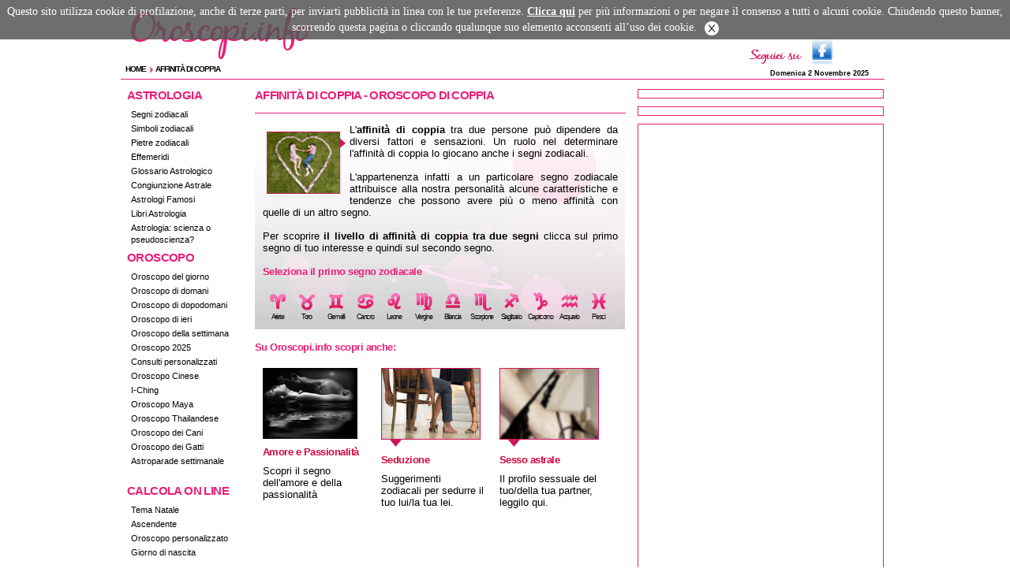

--- FILE ---
content_type: text/html; charset=UTF-8
request_url: https://www.oroscopi.info/affinita.html
body_size: 5470
content:
<!DOCTYPE html PUBLIC "-//W3C//DTD XHTML 1.0 Transitional//EN" "http://www.w3.org/TR/xhtml1/DTD/xhtml1-transitional.dtd">
<html lang="it" xml:lang="it" xmlns="http://www.w3.org/1999/xhtml">

<head>
<!-- TradeDoubler site verification 2217628 -->
<meta http-equiv="Content-Type" content="text/html;charset=UTF-8" />
<title>Affinit&agrave; di coppia - Oroscopi.info</title>

<meta name="keywords" content=" Affinit&agrave; di coppia" />
<meta name="description" content="Affinit&agrave; di coppia e oroscopo di coppia. Scopri l'affinit&agrave; di coppia con il tuo partner o con il tuo amante, in relazione ai vostri segni zodiacali!" />
<meta name="author" content="Ledif" />
<meta name="robots" content="index, follow"/>

<meta name="rating" content="General" />
<meta name="language" content="it" />

<meta name="distribution" content="Global" />
<meta name="geo.position" content="9.18229;45.48850" />
<meta name="DC.Publisher" content="Ledif Srl" />
<meta name="copyright" content="Ledif Srl - P. IVA e COD. FISC. 13033470157" />
<meta name="viewport" content="width=device-width, initial-scale=1.0, maximum-scale=1.0, user-scalable=no" />

<link rel="icon" type="image/x-icon" href="favicon.ico" />
<link rel="stylesheet" href="css/detail.css?20201001" type="text/css" media="all" />
<link rel="stylesheet" href="css/mobile.css?20201002" type="text/css" media="all" />

<link rel="alternate" type="application/rss+xml" title="RSS" href="rss-oroscopo_del_giorno.xml" />
<link rel="canonical" href="https://www.oroscopi.info/affinita.html" />

<script type="text/javascript" src="includes/jquery-1.11.3.min.js"></script>
<script type="text/javascript" src="includes/common.js?20201001"></script>
<script type="text/javascript" src="includes/cookie_law_2015.js"></script>


<!-- Quantcast Choice. Consent Manager Tag v2.0 (for TCF 2.0) -->

<!-- End Quantcast Choice. Consent Manager Tag v2.0 (for TCF 2.0) -->


<!-- google analytics -->
<!-- Google tag (gtag.js) -->
<script async src="https://www.googletagmanager.com/gtag/js?id=G-BCP18C4YZW"></script>
<script>
  window.dataLayer = window.dataLayer || [];
  function gtag(){dataLayer.push(arguments);}
  gtag('js', new Date());

  gtag('config', 'G-BCP18C4YZW');
</script>
<!-- /google analytics -->

<!-- Google Adsense -->
<script async src="//pagead2.googlesyndication.com/pagead/js/adsbygoogle.js"></script>
<script>
     (adsbygoogle = window.adsbygoogle || []).push({
          google_ad_client: "ca-pub-5270893446919120",
          enable_page_level_ads: true
     });
</script>
<!-- /Google Adsense -->

<!-- Inizio codice Nativery -->
<script type="text/javascript">
  var _nat = _nat || [];
  _nat.push(['id', '5e9885991b19d012470fd062']);
  (function() {
      var nat = document.createElement('script'); nat.type = 'text/javascript'; nat.async = true;
      nat.src = '//cdn.nativery.com/widget/js/nat.js';
      var nats = document.getElementsByTagName('script')[0]; nats.parentNode.insertBefore(nat, nats);
  })();
</script>

<script type="text/javascript">
  var _nat = _nat || [];
  _nat.push(['id', '5e99725d1b19d0124710ed0d']);
  (function() {
      var nat = document.createElement('script'); nat.type = 'text/javascript'; nat.async = true;
      nat.src = '//cdn.nativery.com/widget/js/nat.js';
      var nats = document.getElementsByTagName('script')[0]; nats.parentNode.insertBefore(nat, nats);
  })();
</script>
<!-- Fine codice Nativery -->

</head>
<body onload="fn_bodyOnLoad();">


<!-- MOBILE DETECT: D  -->


	<!-- ADV Desktop  -->
	<!--
	<div id="dotnAd_988x90_custom"><script type="text/javascript">dotnAd.showAd2("988x90","custom");</script></div>
	<div id="dotnAd_0x0_over"><script type="text/javascript">dotnAd.showAd2("0x0","over");</script></div>
	-->

	
<!-- facebook SDK -->
   <div id="fb-root"></div>
   <script type="text/javascript">(function(d, s, id) {
   var js, fjs = d.getElementsByTagName(s)[0];
   if (d.getElementById(id)) return;
   js = d.createElement(s); js.id = id;
   js.src = "//connect.facebook.net/it_IT/all.js#xfbml=1";
   fjs.parentNode.insertBefore(js, fjs);
   }(document, 'script', 'facebook-jssdk'));</script>
<!-- fine Facebook SDK -->




   <div id="container">

<!--INIZIO HEADER-->
            <div id="header1"></div>
            <div id="header">
				<div id="headermenubutton" onclick="menu_click();">
					<img id="headerimgmenu" border="0" src="images/blank.png" alt="blank" />
				</div>
				
                 <div id="headerdivlogo">
                    <a href="/" title="Oroscopi.info">
                       <img id="headerimglogo" border="0" src="images/blank.png" alt="blank" />
                    </a> 
					
                 </div>
                 <div id="social">
                      <table>
					  
                      <tr>
                          <td><img src="images/social/social_seguici.png" alt="seguici su google facebook twitter" /></td>

                          <td><a href="https://www.facebook.com/Oroscopi.info" target="_blank"><img src="images/social/social_fb.png" title="Facebook" alt="Diventa nostro fan su Facebook" /></a></td>

                      </tr>
                      </table>
                 </div>
				<div id="headerdivhr">
					<hr style="margin-top:3px;" />
				</div>
            </div>
			
			
			<!--<div id="dotnAd_970x120_strip"><script type="text/javascript">dotnAd.showAd2("970x120","strip");</script></div>-->


				<div id="adv300x250_smart" style="text-align:center; margin: 0 auto;">
		<script async src="//pagead2.googlesyndication.com/pagead/js/adsbygoogle.js"></script>
		
		<ins class="adsbygoogle"
			 style="display:inline-block;width:320px;height:100px"
			 data-ad-client="ca-pub-5270893446919120"
			 data-ad-slot="4375551474"></ins>
		<script>
		(adsbygoogle = window.adsbygoogle || []).push({});
		</script>
	</div>



<!-- /HEADER-->


<!--BREADCRUMB-->
<div class="headerBC">
<div class="corpoBreadCrumb">

<div class="ulBreadCrumb">
        	<ul class="breadcrumb">
                <li><h5><a href="/">Home</a></h5></li>
                                   <li><div class="freccia"></div><h5><a href="affinita.html">Affinit&agrave; di coppia</a></h5></li>
                                                                
            </ul>
</div>


<div class="dataOggi">Domenica 2 Novembre 2025</div>

<div class="RigaBreadCrumb">
     <hr />
</div>


</div>
</div>

<!-- /BREADCRUMB-->

<!-- Oroscopi.info 320x100 mobile in alto commentato -->
<!--
	<div id="adv300x250_smart" style="text-align:center; margin: 0 auto;">
		<script async src="//pagead2.googlesyndication.com/pagead/js/adsbygoogle.js"></script>
		
		<ins class="adsbygoogle"
			 style="display:inline-block;width:320px;height:100px"
			 data-ad-client="ca-pub-5270893446919120"
			 data-ad-slot="4375551474"></ins>
		<script>
		(adsbygoogle = window.adsbygoogle || []).push({});
		</script>
	</div>
	-->

      <div class="pagebody">



         <!-- CONT A  -->
	     <div id="contA">
		<!-- INCLUDE MENU -->
<ul class="menu">
      <li class="menutitolo"><h5>ASTROLOGIA</h5></li>
      <li class="menuriga"><font><a href="https://www.oroscopi.info/segni_zodiacali.html" title="Segni Zodiacali">Segni zodiacali</a></font></li>
	  <li class="menuriga"><font><a href="https://www.oroscopi.info/simboli-zodiacali.html" title="Simboli Zodiacali">Simboli zodiacali</a></font></li>
      <li class="menuriga"><font><a href="https://www.oroscopi.info/pietre_zodiacali.html" title="Pietre Zodiacali">Pietre zodiacali</a></font></li>
      <li class="menuriga"><font><a href="https://www.oroscopi.info/effemeridi.html" title="Effemeridi">Effemeridi</a></font></li>
      <li class="menuriga"><font><a href="https://www.oroscopi.info/glossario.html" title="Glossario Astrologico">Glossario Astrologico</a></font></li>
	  <li class="menuriga"><font><a href="https://www.oroscopi.info/congiunzione-astrale.html" title="Congiunzione Astrale">Congiunzione Astrale</a></font></li>
	  <li class="menuriga"><font><a href="https://www.oroscopi.info/astrologi-famosi.html" title="Astrologi Famosi">Astrologi Famosi</a></font></li>
      <li class="menuriga"><font><a href="https://www.oroscopi.info/libri_astrologia.html" title="Libri Astrologia e Oroscopo">Libri Astrologia</a></font></li>
	  <li class="menuriga"><font><a href="https://www.oroscopi.info/astrologia-scienza-pseudoscienza.html" title="Astrologia Scienza Pseudoscienza">Astrologia: scienza o pseudoscienza?</a></font></li>
 </ul>
    <ul class="menu">
      <li class="menutitolo"><h5>OROSCOPO</h5></li>
      <li class="menuriga"><font><a href="https://www.oroscopi.info/oroscopo-del-giorno.html" title="Oroscopo del giorno">Oroscopo del giorno</a></font></li>
      <li class="menuriga"><font><a href="https://www.oroscopi.info/oroscopo-domani.html" title="Oroscopo di domani">Oroscopo di domani</a></font></li>
		<li class="menuriga"><font><a href="https://www.oroscopi.info/oroscopo-dopodomani.html" title="Oroscopo di dopodomani">Oroscopo di dopodomani</a></font></li>
<li class="menuriga"><font><a href="https://www.oroscopi.info/oroscopo-ieri.html" title="Oroscopo di ieri">Oroscopo di ieri</a></font></li>
      <li class="menuriga"><font><a href="https://www.oroscopi.info/oroscopo-settimana.html" title="Oroscopo della settimana">Oroscopo della settimana</a></font></li>
	  <li class="menuriga"><font><a href="https://www.oroscopi.info/oroscopo-2021.html" title="oroscopo 2024">Oroscopo 2025</a></font></li>
	        <!--
	  <li class="menuriga"><font><a href="http://www.oroscopi.info/segni-fortunati.html" title="Segni fortunati 2021">Segni fortunati nel 2021</a></font></li>
	  <li class="menuriga"><font><a href="http://www.oroscopi.info/oroscopo-anno.html" title="oroscopo dell'anno">Oroscopo dell'anno</a></font></li>
	  <li class="menuriga"><font><a href="http://www.wengo.it/astrologia-cartomanzia/?payload[page]=previsioni194&wl=194&tracker_id=v2_30505" title="Oroscopo dell'estate" rel="nofollow">Oroscopo dell'estate</a></font></li> 
	  -->
	  <li class="menuriga"><font><a href="https://m.oroscopi.wengo.it/astrologia-cartomanzia-1270/offers/psychic-reading-123?tracker_id=v2_9251" title="Consulti personalizzati" rel="nofollow">Consulti personalizzati</a></font></li>
      
<li class="menuriga"><font><a href="https://www.oroscopi.info/oroscopo-cinese.html" title="oroscopo cinese">Oroscopo Cinese</a></font></li>
<li class="menuriga"><font><a href="https://www.oroscopi.info/iching.html" title="i-Ching">I-Ching</a></font></li>
<li class="menuriga"><font><a href="https://www.oroscopi.info/oroscopo-maya.html" title="oroscopo maya">Oroscopo Maya</a></font></li>
<li class="menuriga"><font><a href="https://www.oroscopi.info/oroscopo-thailandese.html" title="Oroscopo Thailandese">Oroscopo Thailandese</a></font></li>
	 
<li class="menuriga"><font><a href="https://www.oroscopi.info/oroscopo-cani.html" title="oroscopo cani">Oroscopo dei Cani</a></font></li>
	  <li class="menuriga"><font><a href="https://www.oroscopi.info/oroscopo-gatti.html" title="oroscopo gatti">Oroscopo dei Gatti</a></font></li>
	  <li class="menuriga"><font><a href="https://www.oroscopi.info/astroparade.html" title="Astroparade settimana">Astroparade settimanale</a></font></li>
	</ul>
	<ul class="menu">
      <li class="menutitolo"><h5>CALCOLA ON LINE</h5></li>
<li class="menuriga"><font><a href="https://www.oroscopi.info/tema_natale.html" title="Tema Natale">Tema Natale</a></font></li>	  
<li class="menuriga"><font><a href="https://www.oroscopi.info/ascendente_calcolo.html" title="Ascendente">Ascendente</a></font></li>
<li class="menuriga"><font><a href="https://www.oroscopi.info/oroscopo_giorno_transiti.html" title="Oroscopo del giorno personalizzato">Oroscopo personalizzato</a></font></li>
<li class="menuriga"><font><a href="https://www.oroscopi.info/nascita.html" title="Giorno di nascita">Giorno di nascita</a></font></li>
</ul>
    <ul class="menu">
      <li class="menutitolo"><h5>CARTOMANZIA</h5></li>
	  <li class="menuriga"><font><a href="https://m.oroscopi.wengo.it/astrologia-cartomanzia-1270/offers/psychic-reading-123?tracker_id=v2_36801" title="Consulti telefonici" rel="nofollow">Consulti telefonici</a></font></li>
	  <li class="menuriga"><font><a href="https://m.oroscopi.wengo.it/astrologia-cartomanzia-1270/offers/psychic-reading-123?tracker_id=v2_36800" title="Consulti in chat" rel="nofollow">Consulti in chat</a></font></li>
	  <!-- <li class="menuriga"><font><a href="http://www.oroscopi.info/consulti_chat.html" title="Consulti chat">Consulti chat</a></font></li> -->
	    <li class="menuriga"><font><a href="https://m.oroscopi.wengo.it/astrologia-cartomanzia-1270/offers/psychic-reading-123?tracker_id=v2_35848" title="Consulti via email" rel="nofollow">Consulti via email</a></font></li>
	  <!-- <li class="menuriga"><font><a href="http://www.oroscopi.info/consulti_via_email.html" title="Consulti via email">Consulti via email</a></font></li> -->
	  <li class="menuriga"><font><a href="https://www.oroscopi.info/tarocchi.html" title="tarocchi">Tarocchi</a></font></li>
      <li class="menuriga"><font><a href="https://www.oroscopi.info/tarocchi-amore.html" title="tarocchi amore">Tarocchi Amore</a></font></li>
      <li class="menuriga"><font><a href="https://www.oroscopi.info/tarocchi-lavoro.html" title="tarocchi lavoro">Tarocchi Lavoro</a></font></li>
	</ul>
    

<ul class="menu">
     
 <li class="menutitolo"><h5>ASTRI E AMORE</h5></li>
	    
 <!--  <li class="menuriga"><font><a href="http://www.oroscopi.info/segni_amore.html" title="Segni in amore">Segni in amore</a></font></li>-->
    
  <li class="menuriga"><font><a href="https://www.oroscopi.info/affinita.html" title="affinit&agrave; di coppia">Affinit&agrave; di coppia</a></font></li>
     <li class="menuriga"><font><a href="https://www.oroscopi.info/stelle-seduzione.html" title="seduzione">Seduzione</a></font></li>
      
<li class="menuriga"><font><a href="https://www.oroscopi.info/stelle-sesso_astrale.html" title="sesso astrale">Sesso astrale</a></font></li>
   
<li class="menuriga"><font><a href="https://www.oroscopi.info/venere-amore.html" title="Venere e Amore">Venere e amore</a></font></li>

<li class="menuriga"><font><a href="https://www.oroscopi.info/marte-passione.html" title="Marte e passione">Marte e passione</a></font></li>

</ul>
   

 <ul class="menu">
     
 <li class="menutitolo"><h5>OLTRE GLI ASTRI</h5></li>
	
  <li class="menuriga"><font><a href="https://m.oroscopi.wengo.it/astrologia-cartomanzia-1270/offers/psychic-reading-123?tracker_id=v2_9250" title="Sensitivi al telefono" rel="nofollow">Sensitivi al telefono</a></font></li>
      
<li class="menuriga"><font><a href="https://www.oroscopi.info/aforismi.html" title="Aforisma">Aforisma del giorno</a></font></li>
   <li class="menuriga"><font><a href="https://www.oroscopi.info/significato_nome.html" title="Significato del nome">Significato del nome</a></font></li>
         <li class="menuriga"><font><a href="https://www.oroscopi.info/bioritmi.html" title="Bioritmi">Bioritmi</a></font></li>
     
<li class="menuriga"><font><a href="https://www.oroscopi.info/angeli.html" title="Angelo Custode">Angeli</a></font></li>
     
<li class="menuriga"><font><a href="https://www.oroscopi.info/interpretazione-dei-sogni.html" title="Interpretazione dei sogni">Interpretazione dei sogni</a></font></li>
	</ul>



    

<div>   
 <!-- INIZIO ADV SX -->
<!--
       <div class="box-sx">
          <img src="images/adv/banner_sx.gif" alt="">
       </div>
       <div class="box-sx">
          <img src="images/adv/banner_sx.gif" alt="">
       </div>
-->
    </div>   <!-- FINE ADV SX -->

<!-- /INCLUDE MENU -->



         </div>
         <!-- /CONT A  -->

         <!-- cont B  -->
         <div id="contB">

<!-- INCLUDE CORPO -->
        <div id="cont-lista">
			<div class="generic-articles"><!-- INIZIO TITOLO -->
				<h1>Affinit&agrave; di coppia - Oroscopo di coppia				</h1>
                <hr class="hrMargine" />
                <div class="detail-articles" id="article-seduzione"><!-- INIZIO TESTO -->

                    <div class="imgseduzione">
						<img src="images/img_affinita.png" title="" alt="Affinit&agrave; di coppia" />
					</div>
<p>
L'<b>affinit&agrave; di coppia</b> tra due persone pu&ograve; dipendere da diversi fattori e sensazioni. Un ruolo nel determinare l'affinit&agrave; di coppia lo giocano anche i segni zodiacali. <br/><br/>
L'appartenenza infatti a un particolare segno zodiacale attribuisce alla nostra personalit&agrave; alcune caratteristiche e tendenze che possono avere
pi&ugrave; o meno affinit&agrave; con quelle di un altro segno.<br /><br />Per scoprire <b>il livello di affinit&agrave; di coppia tra due segni</b> clicca sul primo segno di tuo
interesse e quindi sul secondo segno.
<br /><br />
</p>
<h4>Seleziona il primo segno zodiacale</h4><br /><br />
<div class="TabellaSegniMini"> 
       <div class="TabellaSegniMiniItem"><a href="affinita-ariete.html" title="Ariete"><img width="30" border="0" src="images/segni/ariete.gif" alt="ariete" /><br />Ariete</a></div>
             <div class="TabellaSegniMiniItem"><a href="affinita-toro.html" title="Toro"><img width="30" border="0" src="images/segni/toro.gif" alt="toro" /><br />Toro</a></div>
             <div class="TabellaSegniMiniItem"><a href="affinita-gemelli.html" title="Gemelli"><img width="30" border="0" src="images/segni/gemelli.gif" alt="gemelli" /><br />Gemelli</a></div>
             <div class="TabellaSegniMiniItem"><a href="affinita-cancro.html" title="Cancro"><img width="30" border="0" src="images/segni/cancro.gif" alt="cancro" /><br />Cancro</a></div>
             <div class="TabellaSegniMiniItem"><a href="affinita-leone.html" title="Leone"><img width="30" border="0" src="images/segni/leone.gif" alt="leone" /><br />Leone</a></div>
             <div class="TabellaSegniMiniItem"><a href="affinita-vergine.html" title="Vergine"><img width="30" border="0" src="images/segni/vergine.gif" alt="vergine" /><br />Vergine</a></div>
             <div class="TabellaSegniMiniItem"><a href="affinita-bilancia.html" title="Bilancia"><img width="30" border="0" src="images/segni/bilancia.gif" alt="bilancia" /><br />Bilancia</a></div>
             <div class="TabellaSegniMiniItem"><a href="affinita-scorpione.html" title="Scorpione"><img width="30" border="0" src="images/segni/scorpione.gif" alt="scorpione" /><br />Scorpione</a></div>
             <div class="TabellaSegniMiniItem"><a href="affinita-sagittario.html" title="Sagittario"><img width="30" border="0" src="images/segni/sagittario.gif" alt="sagittario" /><br />Sagittario</a></div>
             <div class="TabellaSegniMiniItem"><a href="affinita-capricorno.html" title="Capricorno"><img width="30" border="0" src="images/segni/capricorno.gif" alt="capricorno" /><br />Capricorno</a></div>
             <div class="TabellaSegniMiniItem"><a href="affinita-acquario.html" title="Acquario"><img width="30" border="0" src="images/segni/acquario.gif" alt="acquario" /><br />Acquario</a></div>
             <div class="TabellaSegniMiniItem"><a href="affinita-pesci.html" title="Pesci"><img width="30" border="0" src="images/segni/pesci.gif" alt="pesci" /><br />Pesci</a></div>
      </div> 
<div style="clear: both;"></div>
	                





				</div> <!-- FINE TESTO -->	

				
				<h4>Su Oroscopi.info scopri anche:</h4>

				<div class="divHomeSeduzione">
				   <div class="divHomeSeduzioneItem">
						<a href="amore_passionalita.html" rel="nofollow" alt="Amore e Passione"><img border="0" height="90" width="120" src="images/img_amore_passione.jpg" alt="Amore e Passione" title="Amore e Passione"  /></a>
						<div style="clear: both;"></div>
						<h4><a href="amore_passionalita.html" alt="Amore e Passione">Amore e Passionalit&agrave;</a></h4>
						<div style="clear: both;"></div>
						<p><a class="linkTestoNero" href="amore_passionalita.html" rel="nofollow" alt="Amore e Passione">Scopri il segno dell'amore e della passionalit&agrave;</a></p>
				   </div>
				   <div class="divHomeSeduzioneItem">
						<a href="stelle-seduzione.html" rel="nofollow"><img border="0" src="images/img_v_seduzione.png" alt="Seduzione" title="Seduzione" /></a>
						<div style="clear: both;"></div>
						<h4><a href="stelle-seduzione.html">Seduzione</a></h4>
						<div style="clear: both;"></div>
						<p><a class="linkTestoNero" href="stelle-seduzione.html" rel="nofollow">Suggerimenti zodiacali per sedurre il tuo lui/la tua lei.</a></p>
				   </div>
				   <div class="divHomeSeduzioneItem">
						<a href="stelle-sesso_astrale.html" rel="nofollow"><img border="0" src="images/img_v_sesso.png" alt="Sesso astrale" title="Sesso astrale" /></a>
						<div style="clear: both;"></div>
						<h4><a href="stelle-sesso_astrale.html">Sesso astrale</a></h4>
						<div style="clear: both;"></div>
						<p><a class="linkTestoNero" href="stelle-sesso_astrale.html" rel="nofollow">Il profilo sessuale del tuo/della tua partner, leggilo qui.</a></p>
				   </div>
				</div>
					
				
            </div>
        </div>
<!-- /INCLUDE CORPO -->



            <!-- cont B 3  -->
		    <div id="contB3">
<!-- INCLUDE BOXES -->



<div class="box-related">
 <!-- Primo 300x250 in alto a destra su tutte le pagine - Inserito codice Google Nativery -->

<div id="nat_5e9885991b19d012470fd062"></div>

<!-- 
<script async src="https://pagead2.googlesyndication.com/pagead/js/adsbygoogle.js"></script>

Oroscopi info primo 300x250 nuovo 
<ins class="adsbygoogle"
     style="display:inline-block;width:300px;height:250px"
     data-ad-client="ca-pub-5270893446919120"
     data-ad-slot="4676287071"></ins>
<script>
     (adsbygoogle = window.adsbygoogle || []).push({});
</script>

-->
</div>



<div class="box-related">
<div class="fb-like-box" data-href="http://www.facebook.com/Oroscopi.info" data-width="300" data-show-faces="false" data-stream="false" data-border-color="" data-header="true"></div>
</div>


<div class="box-related">

<!-- Posizione: NON INDIVIDUATA -->

<script async src="https://pagead2.googlesyndication.com/pagead/js/adsbygoogle.js"></script>
<!-- Oroscopi.info secondo 300x250 nuovo -->
<ins class="adsbygoogle"
     style="display:block"
     data-ad-client="ca-pub-5270893446919120"
     data-ad-slot="8966885873"
     data-ad-format="auto"
     data-full-width-responsive="true"></ins>
<script>
     (adsbygoogle = window.adsbygoogle || []).push({});
</script>


</div>





<!-- /INCLUDE BOXES -->

            <div class="clear"></div>
		    </div>
	        <!--chiude B3-->
         </div> <!--chiude B-->

         <br class="clear" />
		 



		 
      </div> <!-- chiude page_body -->

<!--INIZIO FOOTER-->
		<div class="footer">
           <div class="footer-content">
				<hr class="hrfooter">
				<div style="float:left; ">
					<h4 class="footer-riga1"><a href="contatti.html" title="Contattaci" class="linknero">Contattaci</a> | <a href="condizioni.html" title="Condizioni del servizio" class="linknero">Condizioni del servizio</a> | <a href="chi_siamo.html" title="Chi Siamo" class="linknero">Chi Siamo</a> | <a href="privacy_policy.html" title="Privacy Policy" class="linknero">Privacy Policy</a></h4><br />
				</div>
				<div style="float:right; ">
					<h5 class="footer-riga2" align="right">Oroscopi.info &copy; 2011 2025 Ledif S.r.l. All rights reserved<br />
					P.IVA 13033470157 Reg. Imprese Milano n.13033470157<br />Capitale Sociale 10.400 Euro interamente versato</h5>
				</div>
				<div style="clear: both;"></div>
           </div>
        </div>
		
<!-- Inizio Codice ShinyStat
<script type="text/javascript" src="//codicebusiness.shinystat.com/cgi-bin/getcod.cgi?USER=SHN-oroscopiinfo&NODW=yes" async="async"></script>
 Fine Codice ShinyStat -->
		
<!--FINE FOOTER-->


   </div> <!-- chiude container -->

</body>

<!--INIZIO ENDPAGE-->
</html>

<!--FINE ENDPAGE-->



--- FILE ---
content_type: text/html; charset=utf-8
request_url: https://www.google.com/recaptcha/api2/aframe
body_size: 267
content:
<!DOCTYPE HTML><html><head><meta http-equiv="content-type" content="text/html; charset=UTF-8"></head><body><script nonce="d8qJuwNaPNGPdPo8VoSNkQ">/** Anti-fraud and anti-abuse applications only. See google.com/recaptcha */ try{var clients={'sodar':'https://pagead2.googlesyndication.com/pagead/sodar?'};window.addEventListener("message",function(a){try{if(a.source===window.parent){var b=JSON.parse(a.data);var c=clients[b['id']];if(c){var d=document.createElement('img');d.src=c+b['params']+'&rc='+(localStorage.getItem("rc::a")?sessionStorage.getItem("rc::b"):"");window.document.body.appendChild(d);sessionStorage.setItem("rc::e",parseInt(sessionStorage.getItem("rc::e")||0)+1);localStorage.setItem("rc::h",'1762082728324');}}}catch(b){}});window.parent.postMessage("_grecaptcha_ready", "*");}catch(b){}</script></body></html>

--- FILE ---
content_type: text/css
request_url: https://www.oroscopi.info/css/detail.css?20201001
body_size: 3950
content:

/* FONT ------------------------------------- */
/* @import url(http://fonts.googleapis.com/css?family=Didact+Gothic);    import del font "Didact Gothic" da google */

/* Reset ------------------------------------ */
html,body,div,span,applet,object,iframe,h1,h2,h3,h4,h5,h6,p,blockquote,pre,a,abbr,acronym,address,big,cite,code,del,dfn,em,font,img,ins,kbd,q,s,samp,strike,sub,sup,tt,var,dl,dt,dd,ol,ul,li,fieldset,form,label,legend,caption,tbody,tfoot,thead,tr,th,td{border:0;font-weight:inherit;font-style:inherit;font-family:inherit;vertical-align:top;margin:0;padding:0 }
body{line-height:1 }
caption,th,td{font-weight:400 }
blockquote:before,blockquote:after,q:before,q:after{content:"" }
blockquote,q{quotes:"" "" }
a:focus,a:active{outline:none }
.clearfix:after { visibility:hidden; display:block; font-size:0; content:" "; clear:both; height:0 }
* html .clearfix { zoom:1 }
*:first-child+html .clearfix { zoom:1 }
.ie img { -ms-interpolation-mode: bicubic }
ul,li {list-style:none;}
body {margin-bottom:30px; padding-top:0px; }
body.fix1024,.iphone body,.ipad body { margin-left:10px }
.ipad body,.iphone body { margin-bottom: 0 !important; }
.clear { clear:both }

/*** formattazione generica ***/
a strong {text-decoration:none; color:#d3083f;}
a:visited strong {text-decoration:none; color:#d3083f;}
a {text-decoration:none; color:#d3083f;}
a:visited {text-decoration:none; color:#000000;}
a:hover {color:#e45e90; cursor:pointer;}
a:hover strong {color:#e45e90; cursor:pointer;}
a:hover img {-moz-opacity: .70;opacity:.70; cursor:pointer;}

h4 a {text-decoration:none;color:#d3083f;}
h4 a:visited {text-decoration:none;color:#d3083f;}
h5 a {text-decoration:none;color:#d3083f;}
h5 a:visited {text-decoration:none;color:#d3083f;}
h4 a:hover {color:#e45e90; cursor:pointer;}
h5 a:hover {color:#e45e90; cursor:pointer;}

a p{color:#000000;}
a:visited p{color:#000000;}

.divHomeEffemeridiTxt a {color:#000000;}
.divHomeEffemeridiTxt a:visited {color:#000000;}

input,select,textarea {
   color: #000000;
   background: #ffffff;
   border: 1px solid #ed1e79;
   font:13px Verdana,Arial; font-weight: 600;
}


/* GENERALE ----------------------------------- */
#container {
	margin:0px auto 0px; 
	width:988px;
	z-index:1;
	position:relative; 
	background-color:#ffffff;
}



/* linea orizzontale ------------------------ */
hr {color:#ed1e79; background-color:#ed1e79; height:1px; border:0px solid; margin-top:0px;}
hr.hrfooter {color:#ed1e79; background-color:#ed1e79; height:3px; border:0px solid; margin-top:0px;}


/* HEADER -------------------------------------------------------------- */
#header1  {
	padding:0 0 0px 0; margin-left:0px; 
	/* height:16px; */
	width:988px; 
	/* background-position: left top; */
	/* background-repeat:no-repeat; */
	border:0px; 
	/* background-image: url("../images/header1.png"); */
}
#header {
   padding:0 0 0px 0; margin:0px; height:80px; width:988px;
   background-position: left top; background-repeat:no-repeat; border:0px;
   background-image: url("../images/header2.png");
   position:relative;
}
#header #social {
   position:absolute;
   top:45px; left:800px;
   border:0px solid;
   padding: 0 0 0 0;
}
#social table {border:0px; border-spacing:0px; }
#social td {border:0px solid; vertical-align:bottom;}

#headerdivlogo {
	border:0px; position:absolute; top:0px; left:20px; width:250px; height:80px; cursor:pointer;
}
#headerimglogo {:250px; height:80px;
}


/* MENU LEFT ------------------------------------------------------------ */
ul.menu { padding:0;margin-bottom:15px;background-color:#ffffff;list-style-type:none;  }
.menutitolo {
	padding-left:3px; margin-left:0px; padding-top:2px; height:27px; width:152px; 
	background-position: left top; background-repeat:no-repeat; 
	border:0px; 
	/* background-image: url("../images/sfondo_titolo_menu.png");  */
	color:#ffffff; 
}
ul.menu li h5 {font: 15px Verdana,Arial; font-weight: bold; color:#ed1e79;}
.menuriga {padding-left:0px; margin-left:8px; margin-top:0px; height:18px; width:152px; border:0px; }
.menuriga font {color:#fd00aa; font: 11px Verdana,Arial; font-weight: 300;  }
.menuriga a {color:#000000;}
.menuriga a:visited {color:#000000;}
.menuriga a:hover {color:#ed1e79;}

/* FOOTER -------------------------------------------------------------- */
.footer { padding:0px !important; clear:both; margin:0px; height:100px; width:988px; background-position: left top; 
	background-repeat:no-repeat; border:0px; 
	/* background-image: url("../images/footer2.png"); */  
}
.footer-content {padding: 15px 15px 0px; height:60px; }
.footer-riga2 { margin-top:0px; }

/* BREADCRUMB ---------------------------------------------------------- */
.headerBC {
	margin-left:0px; height:30px; width:988px; background-position: left top; background-repeat:no-repeat; border:0px; 
	/* background-image: url("../images/sfondo_breadcrumb.png");  */
}
.corpoBreadCrumb {margin-left:0px; padding-left:5px; width:975px; border:0px; float:left;  }
.ulBreadCrumb {width:600px; float:left; margin-top:0px; padding-left:8px;}
ul.breadcrumb {padding:0px 0px 0px; margin-bottom:0px; margin-top:0px; border:0px; }
	ul.breadcrumb li a,ul.breadcrumb li a:visited {color:#000000;}
	ul.breadcrumb li a:hover {color:#ed1e79;}
	ul.breadcrumb li {float:left;display:inline;padding-top:2px;padding-right:5px;font-size:16px;line-height:13px;}
	ul.breadcrumb li h5 {float:left;display:inline-block; color:#000000; font: 10px Verdana,Arial; text-transform: uppercase; font-weight:600; letter-spacing:-0.1em; }
.freccia {float:left; margin-top:3px; margin-left:0px; width:7px; height:10px; background-position: left top; background-repeat:no-repeat; border:0px; background-image: url("../images/freccia.png"); }
.dataOggi {color:#000000; font: 9px Verdana,Arial; text-transform: nothing; font-weight:600; letter-spacing:0px; text-align:right; margin-top:8px; margin-bottom:2px; width:200px; float:right; padding-right:25px;}
.RigaBreadCrumb {clear:both; margin-right:5px; margin-left:2px;}


/* CORPO PAGINA ---------------------------------------- */
.hrMargine {margin-top: 15px;}
.pagebody {width:988px; margin-left:0px; text-align:left; background-position: left top; background-repeat:repeat-y; border:0px; 
	/* background-image: url("../images/sfondo_corpo.png");  */
}

.page-content  {float:left;width:690px;margin-right:20px;}
.page-content.full { float: none; width: 990px; margin-right:0 }
.page-related {float:left;width:310px;overflow:hidden;}

.generic-articles {	width:470px; float:left	}
.generic-articles .detail-articles { font:13px Verdana,Arial; font-weight:500; }
.detail-articles {padding-left:10px; padding-right:10px;  margin-top:13px; margin-bottom:15px; }
.detail-articles p {text-align:justify; }
.imageleft { display: block; float: left; margin: 0 10px 0 0; }
.segnoarticolo {width:100px; height:auto; float:right; margin: 10px 22px 0 14px; text-align:center; }
.segnoarticolo img {width:100px; border=0px; }

.imgbiscotto {width:100px; height:auto; float:right; margin: 10px 22px 0 14px; text-align:center; }



.segnoseduzione {width:auto; height:auto; float:left; margin: 10px 10px 0 5px; text-align:center; }
.segnoseduzione img {width:60px; border=0px; }

.imgseduzione {width:100px; height:auto; float:left; margin: 10px 5px 5px; 14px; text-align:center; }
.imgseduzione img {width:100px; border=0px; }

.imgpassione {width:135px; height:auto; float:right; margin: 5px 10px 10px; 0px; text-align:left; }
.imgpassione img {width:135px; border:1px solid #ed1e79; }

.bordorosa {border:1px solid #ed1e79;}

#article-oroscopo {
	background-position: left top; 
	background-repeat:no-repeat; 
	border:0px; 
	background-image: url("../images/sfondo_oroscopo.png"); 
	float:left;
	width:450px;
	margin-bottom:20px;
	margin-top:10px;
}
#article-oroscopotxt {
	padding:5px;
	text-align:left;
	float:left;
	max-width:320px;
}
#article-oroscopoimg {
	position:relative;
	padding:5px;
	text-align:center;
	width:120px;
	float:right;
	right:0px;
	top:0px;
}


#article-seduzione {
   background-position: left bottom; background-repeat:no-repeat; border:0px; background-image: url("../images/sfondo_seduzione.png");
}

#article-bioritmi {
   background-position: left top; background-repeat:no-repeat; border:0px; background-image: url("../images/sfondo_seduzione.png");
 position:relative;

}
.graficobioritmi {
	width: 400px;
	height: 240px;
    margin-left: auto;
    margin-right: auto;
}

#article-biscotto {
   background-position: left top; background-repeat:no-repeat; border:0px; background-image: url("../images/sfondo_biscotto.png");
   position:relative;
   min-height:250px;
   height:auto !important;
   height:250px;
}
#article-tarocchi {
   background-position: left bottom; background-repeat:no-repeat; border:0px; background-image: url("../images/sfondo_tarocchi.png");
   position:relative;
}
#article-tarocchi-intro {
   background-position: left bottom; background-repeat:no-repeat; border:0px; height:595px; background-image: url("../images/sfondo_tarocchi_intro.png");
   position:relative;
}
#article-tarocchi-result {
   background-position: left top; background-repeat:no-repeat; border:0px; background-image: url("../images/sfondo_tarocchi_result.png");
   position:relative;
}
.mazzocarte {
	position:absolute; top:380px; left:70px;
}
.bannertarocchi {
	width:430px; text-align:center;
}
.tabellatarocchi {
	position:absolute; margin-left:20px; top:560px; width:430px;
}
.tabellacartetarocchi {
	position:relative; top:30px; left:65px; width:380px; height:300px;
}
.tabellarisultatotarocchi {
	height:370px; clear:both;
}
.tabellarisultatotarocchi  IMG {
	width:55px; margin-left:35px; margin-right:40px;margin-top:10px;
}

#article-tema {
   background-position: left top; background-repeat:no-repeat; border:0px; background-color:#ffffff;
   padding-left:0px;
   padding-right:0px;
}
.tabcalcolotema {
	width:430px; 
	table-layout:fixed;
}
.imgmappanatale {
	width:380px; 
	height:380px; 
}
.imgtabnatale {
	width:440px;
}

.divHomeEffemeridi {
	float:left;
	width:200px;
	margin: 10px 5px 10px;
}
.divHomeEffemeridiImg {
	float:left;
	width:50px;
}
.divHomeEffemeridiTxt {
	float:left;
	width:150px;
}

.divHomeSeduzione {
	float:left;
	width:450px;
}

.divHomeSeduzioneItem{
	float:left;
	width:130px;
	margin: 20px 10px 20px;
}
.divHomeSeduzioneItem h4 {
	margin-top:10px;
	margin-bottom:10px;
	display:block;
}
.divHomeSeduzioneItem P {
	font: 13px Verdana,Arial;
}

.libriAstrologia { 
	width: 450px;
	float: left;
}
.libriAstrologiaItem {
	float:left;
	margin:10px;
	width:130px;
}

.cornicetarocchi{
   width:94px; height:131px;
   border:0px;
   position:relative
}
.cornicetarocchi img {position:absolute margin-left:0px; margin-right:10px; margin-top:5px; margin-left:2px; width:70px; height:120px;}
.sfondotarocchi{
   width:94px; height:131px;
   background-position: left top;
   background-repeat:no-repeat;
   border:0px;
   background-image: url("../images/cornicetarocchi.png");
   position:absolute;
}

a.dorsocarta:hover img {
	margin: -5px 0px 0px 0px;
    -moz-opacity:1;opacity:1;
 }



/* PANNELLO SHARE (condividi su....) ------------------- */
#divshare {
   border:0px;
   margin: 20px 0 20px 0;
   padding: 0 0 0 0;
   clear:both;
   height:23px;
}
#divshare .elemento {
   position:relative;
   margin-right:5px;
   float:left;
   border:0px;
   clear:top;
}



/* BANNER DESTRA --------------------------------------- */
.box-related { float:left;border:1px solid #ed1e79;padding:5px 5px 5px 5px; margin:0 0 10px 0; width:300px;  }

.box-related-adv { float:left;border:0px; padding:5px 5px 5px 5px; margin:0 0 10px 0; width:300px;  }

/* BANNER SINISTRA --------------------------------------- */
.box-sx { float:left;border:1px solid #ed1e79;padding:5px 5px 5px 5px; margin:0 0 10px 0; width:138px;  }


/* SEGNO DEL MESE -------------------------------------- */
.segnomese {width:300px; height:200px; margin: 0px; background-position: left top; border:0px; background-image: url("../images/sfondo_segnomese.jpg");}
.segnomese .logosegno {position:relative; margin-left:190px; margin-top:0px;}
.segnomese .corpo {position:relative; margin-left:10px; margin-top:-60px; padding-right:10px;
                  font: 12px Verdana,Arial; color:#000000; }
.segnomese h3 {font-size:13px;  }
.segnomese h4 {font-size:12px; }

/* UTILITA' ASCENDENTE  -------------------------------------- */
.utilita {width:300px; height:auto; margin: 0px; background-position: left top; background-repeat:repeat-y; border:0px; background-image: url("../images/sfondo_seduzione.png");}
.utilita .corpo {position:relative; margin-left:10px; margin-top:10px; padding-right:10px;
                  font: 12px Verdana,Arial; color:#000000; }
.utilita h2 {font-size:15px; color:#ed1e79; font-weight: 900; letter-spacing:-0.05em; text-transform: uppercase; display: inline;  }
.utilita h3 {font-size:13px;  }
.utilita h4 {font-size:13px; color:#000000; font-weight: 900; letter-spacing:-0.04em; display: inline;}


/* TABELLA SEGNI --------------------------------------- */
.TabellaSegni {border:0px; width:450px; float:left; margin-bottom:15px;}
.TabellaSegniItem {float:left; margin:7px; width:60px; height:60px; text-align:center; }
.TabellaSegniItem a,.TabellaSegniItem a:visited {font: 11px Verdana,Arial; color:#000000; font-weight: 600;}
.TabellaSegniItem a:hover {color:#e45e90; }

.TabellaSegniMini {border:0px; width:450px; margin-left:0px; float:left; margin-bottom:15px; clear:both;}
.TabellaSegniMiniItem  {float:left; margin:0px; width:37px; height: 37px; text-align:center;}
.TabellaSegniMiniItem a,.TabellaSegniMiniItem a:visited {font: 9px Verdana,Arial; color:#000000; font-weight: 500; letter-spacing:-0.15em; }
.TabellaSegniMiniItem a:hover {color:#e45e90; }

.TabellaGiorni {border:0px; width:450px; float:left; margin-bottom:15px;}
.TabellaGiorniItem {float:left; margin:7px; height:15px; text-align:center; }
.TabellaGiorniItem a,.TabellaGiorniItem a:visited {font: 11px Verdana,Arial; color:#d3083f; font-weight: 600;}
.TabellaGiorniItem a:hover {color:#e45e90; }

.TabellaLettere {border:0px; width:450px; margin-left:0px; float:left; margin-bottom:15px; clear:both;}
.TabellaLettereItem  {float:left; margin:0px; width:37px; height: 37px; text-align:center;}
.TabellaLettereItem a,.TabellaSegniMiniItem a:visited {font: 14px Verdana,Arial; color:#d3083f; font-weight: 800; letter-spacing:-0.15em; }
.TabellaLettereItem a:hover {color:#e45e90; }



/* TISCALI BAR ------------------------------------------ */
.tiscali-bar img {
	float:left;
	position: absolute;
	top:2px;
	margin-left: 5px;
	height:40px;
	width:320px;
	background:url("../images/tiscali_logo_slimheader.png");
}
.tiscali-bar {
	background-color: #F2F2F2;
	height: 45px;
	margin: 0px auto 0px;
	position: relative;
	z-index:50;
	width:100%;
}
.tiscali-bar-container {
	width:988px;
	margin: 0 auto;
	padding: 0px 15px;
	white-space: nowrap;
}
.tiscali-audience {
    text-align: right;
    color: #999;
    margin: 7px 10px 0px 0px;
    font-size: 14px;
    line-height: 16px;
    font-family: Tahoma, Geneva, sans-serif;
	float:left;
	width:auto;
}


/* BOTTONI --------------------------------------------- */
a.button {
    /* background: transparent url('../images/pulsante_xl_up.png') no-repeat scroll top right; */
    color: #d3083f;
    display: block;
    float: left;
    font: normal 12px Verdana,Arial;
    font-weight:600;
    height: 30px;
    margin-right: 6px;
    padding-right: 18px; /* sliding doors padding */
    text-decoration: none;
    padding-left:8px; padding-top:3px;
	text-transform: uppercase;
}
a.button:hover {
    /* background: transparent url('../images/pulsante_xl_up.png') no-repeat scroll top right; */
    color: #e45e90;
    display: block;
    float: left;
    font: normal 12px Verdana,Arial;
    font-weight:600;
    height: 30px;
    margin-right: 6px;
    padding-right: 18px; /* sliding doors padding */
    text-decoration: none;
    padding-left:8px; padding-top:3px;
	text-transform: uppercase;
}

a.linknero, a.linknero:visited {color:#000000;}
a.linknero:hover {color:#ed1e79;}

.linkTestoNero {color:#000000;}
a.linkTestoNero:hover {color:#000000;}


#contA,#contB,#contB1,#contB2,#contB3 {float:left;}

/* CONTENITORE DEL MENU LEFT */
#contA	{margin-left:12px; width:160px; background-color:#ffffff;}

/* CONTENITORE DEL CORPO + BANNER DESTRA  */
#contB  {display:inline;margin:3px 0 0 5px;width:810px;}

/* CONTENITORE BANNER DESTRA */
#contB3    { width:315px; margin:0 0 0 15px }


/* TITOLI ----------------------------------- */
/* text-transform: uppercase; */

h1,h2,h3,h4,h5,h6 {font-family:Verdana, Arial }
	h1 {font-size:15px; color:#ed1e79; font-weight: 900; letter-spacing:-0.05em; text-transform: uppercase; display: inline;  }
	h2 {font-size:15px; color:#000000; font-weight: 600; letter-spacing:-0.05em; }
	h3 {font-size:15px; color:#ed1e79; font-weight: 900; letter-spacing:-0.05em; text-transform: uppercase; display: inline;  }
	h4 {font-size:13px; color:#ed1e79; font-weight: 900; letter-spacing:-0.04em; display: inline;}
	h5 {font-size:13px; color:#000000; font-weight: 400; letter-spacing:-0.04em;}
	h6 {font-size:10px; color:#000000; font-weight: 400; letter-spacing:-0.04em;}
   

/* DETTAGLI ---------------------------------*/




--- FILE ---
content_type: text/css
request_url: https://www.oroscopi.info/css/mobile.css?20201002
body_size: 1608
content:
/* adattamenti per sito mobile */

@media screen and (max-width:768px) {

	.tiscali-bar { 
		top:0px;
		left:0px;
		position:fixed !important;
		z-index:100;
		width:100%;
	}
	.tiscali-bar-container {
		padding: 0px 0px 0px 5px;	
	}
	.tiscali-audience {
		display: block;	
		position:absolute;
		top:0px;
		left:0px;
		white-space: normal;
		margin-top:7px;
		margin-right: 198px;
		margin-left: 3px;
	}
	.tiscali-bar IMG{ 
		float:left;
		position:relative;
		display: block;	
		margin-right:3px;
		margin-left:153px;
		white-space: normal;
	}

	
	
	.headerBC { display:none; }
	.footer {
		width:100%;
		height:auto;
		margin-bottom: 20px;
	}
	.footer-content {
		height:auto;
		display:block;
	}
	.footer-riga1 { 
		font-size: 11px;
	}	
	.footer-riga2 { 
		margin-top:5px; 
		font-size: 10px;
	}


	#dotnAd_988x90_custom { display:none !important; }
	#dotnAd_0x0_over { display:none !important; }
	#dotnAd_970x120_strip { display:none !important; }
	#dotnAdDivSkLb { display:none !important; }
	#dotnAdDivSkSx { display:none !important; }
	#dotnAdDivSkDx { display:none !important; }
	#LOCSTORAGE  { display:none !important; }
	#advCustomA  { display:none !important; }
	#bgDiv { display:none !important; }
	BODY { background-image:none !important; background-color: #ffffff !important; background:none !important;}
	
	/* menu */
	#contA  { 
		display:none;
		position:absolute;
		left:0px;
		top:0px;
		width:100%;
		margin: 0px;
		background-color: #ffffff;
		z-index:90;
	}

	
	.menutitolo {
		margin-bottom:10px;	
		margin-top:30px;
		margin-left: 12px;
	}
	.menutitolo  h5{
		font-size:22px;
	}
	.menuriga {
		width:auto;
		height: 35px;
		margin-top:3px;	
		margin-bottom:3px;
		margin-left:20px;
		margin-right:20px;
		padding-top:10px;
		background-color: #fff5ff;
	}
	.menuriga font {
		font-size:17px;
	}
	
	
	#contB3  { display:none; }
	#container { 
		width: 100%;
		margin-top:46px;
	}
	#contB  { 
		padding: 3px 10px 10px 3px;
		width: 100%;
	}
	
	.pagebody  { 
		width: 100%;
	}
	#header1 {
		width:100%;
	}	
	#header {
		width:100%;
		height:48px;
		position: fixed;
		top: 0px;
		left: 0px;
		background-image: url("../images/mob/header2.png");
		background-color: #ffffff !important;
		z-index:100;
	}
	#headerdivhr { 
		position:absolute;
		bottom:0;
		left:0;
		width:100%; 
		height:7px;
	}
	#headerdivlogo {
		left:40px; 
		width:125px; 
		height:40px;
	}
	#headermenubutton {
		left:0px; 
		width:40px; 
		height:44px;
		cursor:pointer;
	}	
	#headerimgmenu {
		width:40px; 
		height:44px;
	}		
	#headerimglogo {
		width:125px; 
		height:40px;
	}	
	#header #social {
		top:0px;
		left: auto;
		right: 10px;
		height: 40px;
	}
	
	.detail-articles {
		padding:0px;
		margin:0px 0px 15px;
	}
	.generic-articles { 
		display:block;
		padding:0px 15px 0px 0px;
		width:auto; 
	}
	
	#article-oroscopo {
		display:block;
		background-image:none;
		background-color:#f0f0f0;
		width:auto;
		padding: 10px;
	}
	#article-oroscopo h5 a {
		margin: 10px 0px 12px;
		display: block;
	}

	#article-oroscopo h5 br {
		display: none;
	}
	
	#article-biscotto {
		background-image:none;
		background-color:#f0f0f0;
		width:auto;
		padding: 10px;
	}
	.imgbiscotto {
		background-position: left top; 
		background-repeat:no-repeat; 	
		background-image: url("../images/mob/img_biscotto.png");
		width:100px; 
		height:100px;  
		margin: 0px 0px 0px 10px;  
	}
	
	.TabellaSegni {width:auto; }
	
	.divHomeSeduzione { width:auto; }	

	.TabellaSegniMini {
		width:auto; 
	}
	.TabellaSegniMiniItem  {margin:8px 3px 3px; width:45px; height: 45px; }
	.TabellaSegniMiniItem  img {width:40px; }
	.TabellaSegniMiniItem a,.TabellaSegniMiniItem a:visited {font: 11px Verdana,Arial;  }

	.TabellaLettere {width:auto;}

	
	.TabellaGiorni {width:auto; }
	.TabellaGiorniItem {margin:12px; }

	#article-tarocchi-intro {
		background-image:none;
		background-color:#f0f0f0;
		width:auto;
		height:auto;
		padding:10px;
	}
	.mazzocarte { display:none; }
	.bannertarocchi { display:none; }
	.tabellatarocchi { position:relative; margin:10px; top:0px; width:100%;}

	.tabellatarocchi a {text-decoration:none; color:#d3083f;}
	.tabellatarocchi a:visited {text-decoration:none; color:#d3083f;}
	.tabellatarocchi a:hover {color:#e45e90;}	
	#article-tarocchi {
		background-image:none;
		background-color:#f0f0f0;
		width:auto;
		overflow:hidden;
		padding:10px;
	}
	#article-tarocchi-result {
		background-image:none;
		background-color:#f0f0f0;
		width:auto;
		overflow:hidden;
		padding:10px;
	}	
	.tabellacartetarocchi { position:relative; top:0px; left:0px; width:auto; height:auto; }
	.tabellarisultatotarocchi {height:auto;}
	.tabellarisultatotarocchi  IMG {
		margin-left:10px; margin-right:10px;
	}

	#article-seduzione {
		background-image:none;
		background-color:#f0f0f0;
		width:auto;
		padding:10px;
	}
	
	.graficobioritmi {
		width: 400px;
		height: 240px;
	}	
	
	.tabcalcolotema {
		width:auto; 
		table-layout:auto;
	}	
	h3.toggler.atStart, h3.toggler.NOatStart {
		width:auto !important;
	}
	#backButton {
		left:auto !important;
		right: 10px !important;
	}
	.temaIndex {
		display:none !important;
	}
	#temaContent {
		margin-left:0px !important;
		margin-top:20px !important;
	}
	.imgtabnatale {
		margin-top:20px !important;
	}	

	.libriAstrologia { 
		width: auto;
	}
	.libriAstrologiaItem {
		width:110;
	}	
	
	.img_oroscopo_estate {
		overflow:hidden;
	}	
	.img_oroscopo_estate IMG {
		position:relative;
	}

	.img_solo_desktop {
		display:none;
	}
}

/* adattamenti per sito desktop */
@media screen and (min-width:769px) {
	#headerdivhr { display:none; }
	#headermenubutton { display:none; }
	#contA  { 
		display:inline;
	}
	#adv300x250_smart { display:none !important; }
}


/* adattamenti per desktop con altezza inferiore ai 500px (netbook) */
@media screen and (min-width:769px) and (max-height:500px) {
	#dotnAd_988x90_custom { display:none; }
	#dotnAd_0x0_over { display:none; }
	#dotnAd_970x120_strip { display:none; }
}


@media screen and (max-width:239px) {
	.img_oroscopo_estate {
		display:none;
	}
}

@media screen and (max-width:600px) {
	.tiscali-bar IMG{ 
		height:40px;
		width:196px;	
		background:url("../images/tiscali_logo_slimheader_mob.png");
	}
}	
	
		
@media screen and (max-width:370px) {
	.tiscali-audience {
		margin-top:3px;
		font-size: 12px;
		line-height: 13px;
		width: 100px;
	}
	.tiscali-bar IMG{ 
		margin-left:105px;	
	}
}

@media screen and (max-width:330px) {
	.tiscali-audience {
		margin-top:3px;
		font-size: 11px;
		line-height: 12px;
		width: 80px;
	}
	.tiscali-bar IMG{ 
		margin-left:85px;	
	}	
}


@media screen and (min-width:240px) and (max-width:319px) {
	.graficobioritmi {
		width: 220px;
		height: 130px;
	}
	.imgmappanatale {
		width:240px; 
		height:240px; 
	}	
	.imgtabnatale {
		width:220px;
	}		
	
	.img_oroscopo_estate {
		width:220px;
	}
	.img_oroscopo_estate IMG {
		left:-236px;
	}	
		
}


@media screen and (min-width:320px) and (max-width:400px) {
	.graficobioritmi {
		width: 300px;
		height: 180px;
	}
	.imgmappanatale {
		width:300px; 
		height:300px; 
	}
	.imgtabnatale {
		width:300px;
	}	

	.img_oroscopo_estate {
		width:300px;
	}
	.img_oroscopo_estate IMG {
		left:-156px;
	}		
}
@media screen and (min-width:401px) and (max-width:480px) {
	.graficobioritmi {
		width: 380px;
		height: 228px;
	}	
	.imgtabnatale {
		width:380px;
	}	
	
	.img_oroscopo_estate {
		width:380px;
	}
	.img_oroscopo_estate IMG {
		left:-76px;
	}	
}

@media screen and (max-width:249px) {
	.img_oroscopo_personalizzato {
		display:none !important;
	}	
}

@media screen and (min-width:250px) and (max-width:349px) {
	.img_oroscopo_personalizzato {
		background-image: url("../images/adv/banner300x90_amore2024.jpg") !important;
		width:200px !important;
	}	
}

@media screen and (min-width:350px) and (max-width:510px) {
	.img_oroscopo_personalizzato {
		background-image: url("../images/adv/banner300x90_amore2024.jpg") !important;
		width:300px !important;		
	}	

--- FILE ---
content_type: application/javascript
request_url: https://www.oroscopi.info/includes/cookie_law_2015.js
body_size: 793
content:
function GetCookie(name){
	var arg=name+"=";var alen=arg.length;var clen=document.cookie.length;var i=0;
	while(i<clen){
		var j=i+alen;
		if(document.cookie.substring(i,j)==arg)
			return getCookieVal(j);
		i=document.cookie.indexOf(" ",i)+1;
		if(i==0)
			break;
		}
	return null;
}

function SetCookie(name,value,expires,path,domain,secure){
	var today = new Date();
	var expires_date = new Date();
	if (isFinite(expires)){
		expires_date.setTime(today.getTime() + 3600000*24*expires);
	}else{
		expires_date=expires;
	}
    document.cookie=name+"="+escape(value)+((expires)?"; expires="+expires_date.toGMTString():"")+((path)?"; path="+path:"")+((domain)?";domain="+domain:"")+((secure)?"; secure":"");
}

function DeleteCookie(name,path,domain){
	if(GetCookie(name)){
		document.cookie=name+"="+((path)?"; path="+path:"")+((domain)?"; domain="+domain:"")+"; expires=Tue, 01-Jan-2002 00:00:01 GMT";
	}
}

function getCookieVal(offset){
	var endstr=document.cookie.indexOf(";",offset);
	if(endstr==-1)endstr=document.cookie.length;
		return unescape(document.cookie.substring(offset, endstr));
}


jQuery( document ).ready(function( $ ) {
                    
                // gestione cookies legge privacy 3 giugno 2015
                if (GetCookie("cookieEu") === null) {
                        var informativa = 'Questo sito utilizza cookie di profilazione, anche di terze parti, per inviarti pubblicit&agrave; in linea con le tue preferenze. <b><u style="color:#fff; cursor:pointer" id="link_info">Clicca qui</b></u> per pi&ugrave; informazioni o per negare il consenso a tutti o alcuni cookie. Chiudendo questo banner, scorrendo questa pagina o cliccando qualunque suo elemento acconsenti all&rsquo;uso dei cookie.<img style="margin-left:10px; vertical-align: middle; float:none" src="http://webcenter.tiscali.it/distribuzione/_img/chiudi_btn.png" class="btncookieEu">';
                        var cookieEu = $('<div class="bannerInformativaEU"  style="background: #555;width: 100%;color: white;text-align: center;line-height: 20px;font-size: 14px;position: absolute;left: 0px;top: 0;z-index: 99999999999; padding: 5px 0; filter:alpha(opacity=85); opacity:0.85;"></div>');
                        cookieEu.html(informativa);
                        $("body").prepend(cookieEu);
                   
                        $("body").find('#link_info').click(function(e){
                                e.preventDefault();
                                e.stopPropagation();
                                window.open('privacy_policy.html');
                        });
                        $("body").click(function(){
                                SetCookie("cookieEu", 1, 365, "/", "oroscopi.info");
                                $("body").find('.bannerInformativaEU').hide();
                        });
                        $(".bannerInformativaEU").click(function() {
                                SetCookie("cookieEu", 1, 365, "/", "oroscopi.info");
                                $(this).hide();
                        });
                        $(window).scroll(function() {
                                SetCookie("cookieEu", 1, 365, "/", "oroscopi.info");
                                $("body").find('.bannerInformativaEU').hide();
                        });
                }


        });


--- FILE ---
content_type: application/javascript
request_url: https://www.oroscopi.info/includes/common.js?20201001
body_size: -141
content:
function menu_click() {
	var MyMenu = document.getElementById('contA');
	var MyCont = document.getElementById('contB');
	var myBtn = document.getElementById('headerimgmenu');
	if (MyMenu != null) {
		if (MyMenu.style.display!='inline') {
			MyMenu.style.display='inline'; 
			MyCont.style.display='none'; 
			myBtn.src = 'images/mob/menu-button-press1.png';
		} else {
			MyMenu.style.display='none'; 
			MyCont.style.display='inline'; 
			myBtn.src = 'images/blank.png';
		}
	}
}
function fn_bodyOnLoad() {
	// ex tiscali, lascio vuoto
}

